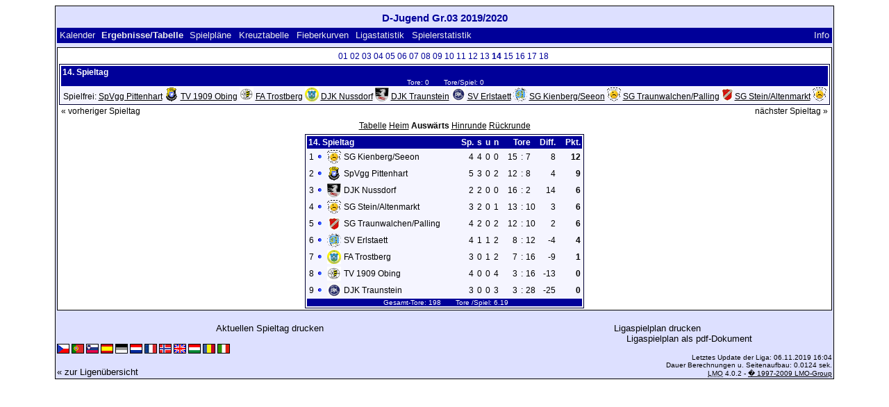

--- FILE ---
content_type: text/html; charset=UTF-8
request_url: https://klarakolumna.bplaced.net/lmo/lmo.php?action=results&tabtype=2&file=djugendgr.031920.l98&st=14&lmouserlang=Deutsch
body_size: 3149
content:
<!DOCTYPE HTML PUBLIC "-//W3C//DTD HTML 4.01 Transitional//EN"
					"http://www.w3.org/TR/html4/loose.dtd">
<html lang="de">
<head>
<title>D-Jugend Gr.03 2019/2020</title>
<meta http-equiv="Content-Type" content="text/html; charset=utf-8">

  <link type='text/css' rel='stylesheet' href='https://klarakolumna.bplaced.net/lmo/lmo-style-nc.php'>
  <style type='text/css'>@import url('https://klarakolumna.bplaced.net/lmo/lmo-style.php');</style>
</head>
<body>
  <div align="center">
    <table class="lmoMain" cellspacing="0" cellpadding="0" border="0">
      <tr>
        <td colspan="2" align="center"><h1>D-Jugend Gr.03 2019/2020</h1></td>
      </tr>
      <tr>
        <td colspan="2" align="center"></td>
      </tr>
      <tr>
        <td class="lmoMenu" align="left"><a href='/lmo/lmo.php?file=djugendgr.031920.l98&amp;action=cal&amp;st=14' title='Anzeige des Kalenders der Liga'>Kalender</a>&nbsp;&nbsp;Ergebnisse/Tabelle&nbsp;&nbsp;<a href='/lmo/lmo.php?file=djugendgr.031920.l98&amp;action=program' title='Anzeige des Spielplans einer bestimmten Mannschaft'>Spielpläne</a>&nbsp;&nbsp;<a href='/lmo/lmo.php?file=djugendgr.031920.l98&amp;action=cross' title='Anzeige aller Ergebnisse auf einen Blick'>Kreuztabelle</a>&nbsp;&nbsp;<a href='/lmo/lmo.php?file=djugendgr.031920.l98&amp;action=graph&amp;stat1=0&amp;stat2=0' title='Anzeige der Fieberkurven'>Fieberkurven</a>&nbsp;&nbsp;<a href='/lmo/lmo.php?file=djugendgr.031920.l98&amp;action=stats&amp;stat1=0&amp;stat2=0' title='Anzeige der Statistiken und Prognosen'>Ligastatistik</a>&nbsp;&nbsp;<a href='/lmo/lmo.php?file=djugendgr.031920.l98&amp;action=spieler' title='Anzeige der Spielerstatistiken'>Spielerstatistik</a>&nbsp;&nbsp;&nbsp;&nbsp;<td class="lmoMenu" align="right"><a href='/lmo/lmo.php?file=djugendgr.031920.l98&amp;action=info' title='Informationen zu diesem PHP-Script und seinem Autor'>Info</a></td>
      </tr>
      <tr>
        <td colspan="2" align="center">
<table class="lmoMiddle" cellspacing="0" cellpadding="0" border="0">  <tr>
    <td align="center"><table class="lmoSubmenu" cellspacing="0" cellpadding="0" border="0">
  <tr><td align='center'><a href='/lmo/lmo.php?action=results&amp;tabtype=2&amp;file=djugendgr.031920.l98&amp;st=1' title='auf diesen Spieltag wechseln'>01</a>&nbsp;</td><td align='center'><a href='/lmo/lmo.php?action=results&amp;tabtype=2&amp;file=djugendgr.031920.l98&amp;st=2' title='auf diesen Spieltag wechseln'>02</a>&nbsp;</td><td align='center'><a href='/lmo/lmo.php?action=results&amp;tabtype=2&amp;file=djugendgr.031920.l98&amp;st=3' title='auf diesen Spieltag wechseln'>03</a>&nbsp;</td><td align='center'><a href='/lmo/lmo.php?action=results&amp;tabtype=2&amp;file=djugendgr.031920.l98&amp;st=4' title='auf diesen Spieltag wechseln'>04</a>&nbsp;</td><td align='center'><a href='/lmo/lmo.php?action=results&amp;tabtype=2&amp;file=djugendgr.031920.l98&amp;st=5' title='auf diesen Spieltag wechseln'>05</a>&nbsp;</td><td align='center'><a href='/lmo/lmo.php?action=results&amp;tabtype=2&amp;file=djugendgr.031920.l98&amp;st=6' title='auf diesen Spieltag wechseln'>06</a>&nbsp;</td><td align='center'><a href='/lmo/lmo.php?action=results&amp;tabtype=2&amp;file=djugendgr.031920.l98&amp;st=7' title='auf diesen Spieltag wechseln'>07</a>&nbsp;</td><td align='center'><a href='/lmo/lmo.php?action=results&amp;tabtype=2&amp;file=djugendgr.031920.l98&amp;st=8' title='auf diesen Spieltag wechseln'>08</a>&nbsp;</td><td align='center'><a href='/lmo/lmo.php?action=results&amp;tabtype=2&amp;file=djugendgr.031920.l98&amp;st=9' title='auf diesen Spieltag wechseln'>09</a>&nbsp;</td><td align='center'><a href='/lmo/lmo.php?action=results&amp;tabtype=2&amp;file=djugendgr.031920.l98&amp;st=10' title='auf diesen Spieltag wechseln'>10</a>&nbsp;</td><td align='center'><a href='/lmo/lmo.php?action=results&amp;tabtype=2&amp;file=djugendgr.031920.l98&amp;st=11' title='auf diesen Spieltag wechseln'>11</a>&nbsp;</td><td align='center'><a href='/lmo/lmo.php?action=results&amp;tabtype=2&amp;file=djugendgr.031920.l98&amp;st=12' title='auf diesen Spieltag wechseln'>12</a>&nbsp;</td><td align='center'><a href='/lmo/lmo.php?action=results&amp;tabtype=2&amp;file=djugendgr.031920.l98&amp;st=13' title='auf diesen Spieltag wechseln'>13</a>&nbsp;</td><td align='center'>14&nbsp;</td><td align='center'><a href='/lmo/lmo.php?action=results&amp;tabtype=2&amp;file=djugendgr.031920.l98&amp;st=15' title='auf diesen Spieltag wechseln'>15</a>&nbsp;</td><td align='center'><a href='/lmo/lmo.php?action=results&amp;tabtype=2&amp;file=djugendgr.031920.l98&amp;st=16' title='auf diesen Spieltag wechseln'>16</a>&nbsp;</td><td align='center'><a href='/lmo/lmo.php?action=results&amp;tabtype=2&amp;file=djugendgr.031920.l98&amp;st=17' title='auf diesen Spieltag wechseln'>17</a>&nbsp;</td><td align='center'><a href='/lmo/lmo.php?action=results&amp;tabtype=2&amp;file=djugendgr.031920.l98&amp;st=18' title='auf diesen Spieltag wechseln'>18</a>&nbsp;</td>  </tr>
</table></td>
  </tr>  <tr>
    <td align="center"><table class="lmoInner" cellspacing="0" cellpadding="0" border="0">
  <tr>
    <th colspan="11" align="left">
    	14. Spieltag    </th>
  </tr>  <tr>  
    <td class="lmoFooter" align="center" width="100%" colspan="11">&nbsp;Tore: 0&nbsp;&nbsp;&nbsp;&nbsp;&nbsp;&nbsp; Tore/Spiel: 0    </td>
  </tr>  <tr>  
    <td align="center" width="100%" colspan="11">Spielfrei: <a href="/lmo/lmo.php?action=program&amp;file=djugendgr.031920.l98&amp;selteam=1" title="Hier gehts zum Spielplan der Mannschaft">SpVgg Pittenhart</a>&nbsp;<img src='https://klarakolumna.bplaced.net/lmo/img/teams/small/SpVgg%20Pittenhart.gif' width="20" height="20"  alt='' /> <a href="/lmo/lmo.php?action=program&amp;file=djugendgr.031920.l98&amp;selteam=2" title="Hier gehts zum Spielplan der Mannschaft">TV 1909 Obing</a>&nbsp;<img src='https://klarakolumna.bplaced.net/lmo/img/teams/small/TV%201909%20Obing.gif' width="20" height="20"  alt='' /> <a href="/lmo/lmo.php?action=program&amp;file=djugendgr.031920.l98&amp;selteam=3" title="Hier gehts zum Spielplan der Mannschaft">FA Trostberg</a>&nbsp;<img src='https://klarakolumna.bplaced.net/lmo/img/teams/small/FA%20Trostberg.gif' width="20" height="20"  alt='' /> <a href="/lmo/lmo.php?action=program&amp;file=djugendgr.031920.l98&amp;selteam=4" title="Hier gehts zum Spielplan der Mannschaft">DJK Nussdorf</a>&nbsp;<img src='https://klarakolumna.bplaced.net/lmo/img/teams/small/DJK%20Nussdorf.gif' width="20" height="20"  alt='' /> <a href="/lmo/lmo.php?action=program&amp;file=djugendgr.031920.l98&amp;selteam=5" title="Hier gehts zum Spielplan der Mannschaft">DJK Traunstein</a>&nbsp;<img src='https://klarakolumna.bplaced.net/lmo/img/teams/small/DJK%20Traunstein.gif' width="20" height="20"  alt='' /> <a href="/lmo/lmo.php?action=program&amp;file=djugendgr.031920.l98&amp;selteam=6" title="Hier gehts zum Spielplan der Mannschaft">SV Erlstaett</a>&nbsp;<img src='https://klarakolumna.bplaced.net/lmo/img/teams/small/SV%20Erlstaett.gif' width="20" height="20"  alt='' /> <a href="/lmo/lmo.php?action=program&amp;file=djugendgr.031920.l98&amp;selteam=7" title="Hier gehts zum Spielplan der Mannschaft">SG Kienberg/Seeon</a>&nbsp;<img src='https://klarakolumna.bplaced.net/lmo/img/teams/small/SG%20KienbergSeeon.gif' width="20" height="20"  alt='' /> <a href="/lmo/lmo.php?action=program&amp;file=djugendgr.031920.l98&amp;selteam=8" title="Hier gehts zum Spielplan der Mannschaft">SG Traunwalchen/Palling</a>&nbsp;<img src='https://klarakolumna.bplaced.net/lmo/img/teams/small/SG%20TraunwalchenPalling.gif' width="16" height="20"  alt='' /> <a href="/lmo/lmo.php?action=program&amp;file=djugendgr.031920.l98&amp;selteam=9" title="Hier gehts zum Spielplan der Mannschaft">SG Stein/Altenmarkt</a>&nbsp;<img src='https://klarakolumna.bplaced.net/lmo/img/teams/small/SG%20SteinAltenmarkt.gif' width="20" height="20"  alt='' /> </td> 
  </tr></table></td>
  </tr>  <tr>
    <td>
      <table width="100%" cellspacing="0" cellpadding="0" border="0">
        <tr>          <td align="left">&nbsp;<a href="/lmo/lmo.php?action=results&amp;tabtype=2&amp;file=djugendgr.031920.l98&amp;st=13" title="vorheriger Spieltag">« vorheriger Spieltag</a>&nbsp;</td>          <td align="right">&nbsp;<a href="/lmo/lmo.php?action=results&amp;tabtype=2&amp;file=djugendgr.031920.l98&amp;st=15" title="nächster Spieltag">nächster Spieltag »</a>&nbsp;</td>        </tr>
      </table>
    </td>
  </tr>  <tr>
    <td align="center">
<table class="lmoInner" cellspacing="0" cellpadding="0" border="0">
  <caption><a href="/lmo/lmo.php?action=results&amp;file=djugendgr.031920.l98&amp;endtab=14&amp;st=14&amp;tabtype=0" title="die Gesamttabelle anzeigen">Tabelle</a>&nbsp;<a href="/lmo/lmo.php?action=results&amp;file=djugendgr.031920.l98&amp;endtab=14&amp;st=14&amp;tabtype=1" title="die Heimbilanz anzeigen">Heim</a>&nbsp;Auswärts&nbsp;<a href="/lmo/lmo.php?action=results&amp;file=djugendgr.031920.l98&amp;endtab=14&amp;st=14&amp;tabtype=4" title="Hinrunde">Hinrunde</a>&nbsp;<a href="/lmo/lmo.php?action=results&amp;file=djugendgr.031920.l98&amp;endtab=14&amp;st=14&amp;tabtype=3" title="Rückrunde">Rückrunde</a>  </caption>  <tr>
    <th align="left" colspan="7">14. Spieltag&nbsp;</th>
    <th align="right">Sp.</th>
    <th align="right">s</th>    <th align="right">u</th>    <th align="right">n</th>    <th style="width:2px;">&nbsp;</th>
    <th colspan="3" align="center">Tore</th>
    <th align="right">Diff.</th>    <th style="width:2px;">&nbsp;</th>
    <th  align="right">Pkt.</th>  </tr>  <tr>
    <td class="nobr" align="right">1</td>
        <td class="nobr"><img src='https://klarakolumna.bplaced.net/lmo/img/lmo-tab0.gif' width="9" height="9" border="0" alt='' /></td>
    <td class="nobr" align="center"><img src='https://klarakolumna.bplaced.net/lmo/img/teams/small/SG%20KienbergSeeon.gif' width="20" height="20"  alt='' /> </td>
    <td class="nobr" align="left">
    	SG Kienberg/Seeon
    </td>
    <td class="nobr" style="width:2px;">&nbsp;</td>
    <td class="nobr">&nbsp;    </td>
    <td class="nobr" style="width:2px;">&nbsp;</td>
    <td class="nobr" align="right">4</td>
    <td class="nobr" align="right">4</td>    <td class="nobr" align="right">0</td>    <td class="nobr" align="right">0</td>
    <td class="nobr" style="width:2px;">&nbsp;</td>
    <td class="nobr" align="right">15</td>
    <td class="nobr" align="center" style="width:4px;">:</td>
    <td class="nobr">7</td>
    <td class="nobr" align="right">8</td>    <td class="nobr" style="width:2px;">&nbsp;</td>
    <td class="nobr" align="right"><strong>12</strong></td>  </tr>  <tr>
    <td class="nobr" align="right">2</td>
        <td class="nobr"><img src='https://klarakolumna.bplaced.net/lmo/img/lmo-tab0.gif' width="9" height="9" border="0" alt='' /></td>
    <td class="nobr" align="center"><img src='https://klarakolumna.bplaced.net/lmo/img/teams/small/SpVgg%20Pittenhart.gif' width="20" height="20"  alt='' /> </td>
    <td class="nobr" align="left">
    	SpVgg Pittenhart
    </td>
    <td class="nobr" style="width:2px;">&nbsp;</td>
    <td class="nobr">&nbsp;    </td>
    <td class="nobr" style="width:2px;">&nbsp;</td>
    <td class="nobr" align="right">5</td>
    <td class="nobr" align="right">3</td>    <td class="nobr" align="right">0</td>    <td class="nobr" align="right">2</td>
    <td class="nobr" style="width:2px;">&nbsp;</td>
    <td class="nobr" align="right">12</td>
    <td class="nobr" align="center" style="width:4px;">:</td>
    <td class="nobr">8</td>
    <td class="nobr" align="right">4</td>    <td class="nobr" style="width:2px;">&nbsp;</td>
    <td class="nobr" align="right"><strong>9</strong></td>  </tr>  <tr>
    <td class="nobr" align="right">3</td>
        <td class="nobr"><img src='https://klarakolumna.bplaced.net/lmo/img/lmo-tab0.gif' width="9" height="9" border="0" alt='' /></td>
    <td class="nobr" align="center"><img src='https://klarakolumna.bplaced.net/lmo/img/teams/small/DJK%20Nussdorf.gif' width="20" height="20"  alt='' /> </td>
    <td class="nobr" align="left">
    	DJK Nussdorf
    </td>
    <td class="nobr" style="width:2px;">&nbsp;</td>
    <td class="nobr">&nbsp;    </td>
    <td class="nobr" style="width:2px;">&nbsp;</td>
    <td class="nobr" align="right">2</td>
    <td class="nobr" align="right">2</td>    <td class="nobr" align="right">0</td>    <td class="nobr" align="right">0</td>
    <td class="nobr" style="width:2px;">&nbsp;</td>
    <td class="nobr" align="right">16</td>
    <td class="nobr" align="center" style="width:4px;">:</td>
    <td class="nobr">2</td>
    <td class="nobr" align="right">14</td>    <td class="nobr" style="width:2px;">&nbsp;</td>
    <td class="nobr" align="right"><strong>6</strong></td>  </tr>  <tr>
    <td class="nobr" align="right">4</td>
        <td class="nobr"><img src='https://klarakolumna.bplaced.net/lmo/img/lmo-tab0.gif' width="9" height="9" border="0" alt='' /></td>
    <td class="nobr" align="center"><img src='https://klarakolumna.bplaced.net/lmo/img/teams/small/SG%20SteinAltenmarkt.gif' width="20" height="20"  alt='' /> </td>
    <td class="nobr" align="left">
    	SG Stein/Altenmarkt
    </td>
    <td class="nobr" style="width:2px;">&nbsp;</td>
    <td class="nobr">&nbsp;    </td>
    <td class="nobr" style="width:2px;">&nbsp;</td>
    <td class="nobr" align="right">3</td>
    <td class="nobr" align="right">2</td>    <td class="nobr" align="right">0</td>    <td class="nobr" align="right">1</td>
    <td class="nobr" style="width:2px;">&nbsp;</td>
    <td class="nobr" align="right">13</td>
    <td class="nobr" align="center" style="width:4px;">:</td>
    <td class="nobr">10</td>
    <td class="nobr" align="right">3</td>    <td class="nobr" style="width:2px;">&nbsp;</td>
    <td class="nobr" align="right"><strong>6</strong></td>  </tr>  <tr>
    <td class="nobr" align="right">5</td>
        <td class="nobr"><img src='https://klarakolumna.bplaced.net/lmo/img/lmo-tab0.gif' width="9" height="9" border="0" alt='' /></td>
    <td class="nobr" align="center"><img src='https://klarakolumna.bplaced.net/lmo/img/teams/small/SG%20TraunwalchenPalling.gif' width="16" height="20"  alt='' /> </td>
    <td class="nobr" align="left">
    	SG Traunwalchen/Palling
    </td>
    <td class="nobr" style="width:2px;">&nbsp;</td>
    <td class="nobr">&nbsp;    </td>
    <td class="nobr" style="width:2px;">&nbsp;</td>
    <td class="nobr" align="right">4</td>
    <td class="nobr" align="right">2</td>    <td class="nobr" align="right">0</td>    <td class="nobr" align="right">2</td>
    <td class="nobr" style="width:2px;">&nbsp;</td>
    <td class="nobr" align="right">12</td>
    <td class="nobr" align="center" style="width:4px;">:</td>
    <td class="nobr">10</td>
    <td class="nobr" align="right">2</td>    <td class="nobr" style="width:2px;">&nbsp;</td>
    <td class="nobr" align="right"><strong>6</strong></td>  </tr>  <tr>
    <td class="nobr" align="right">6</td>
        <td class="nobr"><img src='https://klarakolumna.bplaced.net/lmo/img/lmo-tab0.gif' width="9" height="9" border="0" alt='' /></td>
    <td class="nobr" align="center"><img src='https://klarakolumna.bplaced.net/lmo/img/teams/small/SV%20Erlstaett.gif' width="20" height="20"  alt='' /> </td>
    <td class="nobr" align="left">
    	SV Erlstaett
    </td>
    <td class="nobr" style="width:2px;">&nbsp;</td>
    <td class="nobr">&nbsp;    </td>
    <td class="nobr" style="width:2px;">&nbsp;</td>
    <td class="nobr" align="right">4</td>
    <td class="nobr" align="right">1</td>    <td class="nobr" align="right">1</td>    <td class="nobr" align="right">2</td>
    <td class="nobr" style="width:2px;">&nbsp;</td>
    <td class="nobr" align="right">8</td>
    <td class="nobr" align="center" style="width:4px;">:</td>
    <td class="nobr">12</td>
    <td class="nobr" align="right">-4</td>    <td class="nobr" style="width:2px;">&nbsp;</td>
    <td class="nobr" align="right"><strong>4</strong></td>  </tr>  <tr>
    <td class="nobr" align="right">7</td>
        <td class="nobr"><img src='https://klarakolumna.bplaced.net/lmo/img/lmo-tab0.gif' width="9" height="9" border="0" alt='' /></td>
    <td class="nobr" align="center"><img src='https://klarakolumna.bplaced.net/lmo/img/teams/small/FA%20Trostberg.gif' width="20" height="20"  alt='' /> </td>
    <td class="nobr" align="left">
    	FA Trostberg
    </td>
    <td class="nobr" style="width:2px;">&nbsp;</td>
    <td class="nobr">&nbsp;    </td>
    <td class="nobr" style="width:2px;">&nbsp;</td>
    <td class="nobr" align="right">3</td>
    <td class="nobr" align="right">0</td>    <td class="nobr" align="right">1</td>    <td class="nobr" align="right">2</td>
    <td class="nobr" style="width:2px;">&nbsp;</td>
    <td class="nobr" align="right">7</td>
    <td class="nobr" align="center" style="width:4px;">:</td>
    <td class="nobr">16</td>
    <td class="nobr" align="right">-9</td>    <td class="nobr" style="width:2px;">&nbsp;</td>
    <td class="nobr" align="right"><strong>1</strong></td>  </tr>  <tr>
    <td class="nobr" align="right">8</td>
        <td class="nobr"><img src='https://klarakolumna.bplaced.net/lmo/img/lmo-tab0.gif' width="9" height="9" border="0" alt='' /></td>
    <td class="nobr" align="center"><img src='https://klarakolumna.bplaced.net/lmo/img/teams/small/TV%201909%20Obing.gif' width="20" height="20"  alt='' /> </td>
    <td class="nobr" align="left">
    	TV 1909 Obing
    </td>
    <td class="nobr" style="width:2px;">&nbsp;</td>
    <td class="nobr">&nbsp;    </td>
    <td class="nobr" style="width:2px;">&nbsp;</td>
    <td class="nobr" align="right">4</td>
    <td class="nobr" align="right">0</td>    <td class="nobr" align="right">0</td>    <td class="nobr" align="right">4</td>
    <td class="nobr" style="width:2px;">&nbsp;</td>
    <td class="nobr" align="right">3</td>
    <td class="nobr" align="center" style="width:4px;">:</td>
    <td class="nobr">16</td>
    <td class="nobr" align="right">-13</td>    <td class="nobr" style="width:2px;">&nbsp;</td>
    <td class="nobr" align="right"><strong>0</strong></td>  </tr>  <tr>
    <td class="nobr" align="right">9</td>
        <td class="nobr"><img src='https://klarakolumna.bplaced.net/lmo/img/lmo-tab0.gif' width="9" height="9" border="0" alt='' /></td>
    <td class="nobr" align="center"><img src='https://klarakolumna.bplaced.net/lmo/img/teams/small/DJK%20Traunstein.gif' width="20" height="20"  alt='' /> </td>
    <td class="nobr" align="left">
    	DJK Traunstein
    </td>
    <td class="nobr" style="width:2px;">&nbsp;</td>
    <td class="nobr">&nbsp;    </td>
    <td class="nobr" style="width:2px;">&nbsp;</td>
    <td class="nobr" align="right">3</td>
    <td class="nobr" align="right">0</td>    <td class="nobr" align="right">0</td>    <td class="nobr" align="right">3</td>
    <td class="nobr" style="width:2px;">&nbsp;</td>
    <td class="nobr" align="right">3</td>
    <td class="nobr" align="center" style="width:4px;">:</td>
    <td class="nobr">28</td>
    <td class="nobr" align="right">-25</td>    <td class="nobr" style="width:2px;">&nbsp;</td>
    <td class="nobr" align="right"><strong>0</strong></td>  </tr>  <tr>
    <td class="lmoFooter" align="center" colspan="22">&nbsp;Gesamt-Tore: 198&nbsp;&nbsp;&nbsp;&nbsp;&nbsp;&nbsp; Tore&nbsp;/Spiel: 6.19    </td>
  </tr>
</table></td>
  </tr>
</table></td>
      </tr>
      <tr>
        <td colspan="2" align="center">        <table width="100%" cellspacing="0" cellpadding="0" border="0">
          <tr>           <td align="center"><a href='https://klarakolumna.bplaced.net/lmo/output/djugendgr.031920.l98-st.html' title='Zeigt eine Druckansicht des aktuellen Spieltags an'>Aktuellen Spieltag drucken</a>&nbsp;            </td>
            <td align="center"><a href='https://klarakolumna.bplaced.net/lmo/output/djugendgr.031920.l98-sp.html' title='Zeigt eine Druckansicht des kompletten Spielplan an'>Ligaspielplan drucken</a>&nbsp;            </td>
          </tr>
        </table>  <table width="100%" cellspacing="0" cellpadding="0" border="0">
      <tr><td align="center" width='37%'>
  </td>
  <td align="center">
  &nbsp;
  </td>
        <td align="center" width='37%'>
          <a target='_blank' href='https://klarakolumna.bplaced.net/lmo/addon/pdf/pdf-spielplan.php?file=djugendgr.031920.l98' title='Erstellt aus dem Ligaspielplan ein Pdf-Dokument und zeigt es an.'>
  Ligaspielplan als pdf-Dokument</a>        </td>
      </tr>
  </table>
</td>
      </tr>
      <tr>
        <td class="lmoFooter" colspan="2" align="left"><a href='/lmo/lmo.php?action=results&amp;tabtype=2&amp;file=djugendgr.031920.l98&amp;st=14&amp;lmouserlang=Cestina' title='Cestina'><img src='https://klarakolumna.bplaced.net/lmo/img/Cestina.gif' border='1' title='Cestina' alt='Cestina'></a> <a href='/lmo/lmo.php?action=results&amp;tabtype=2&amp;file=djugendgr.031920.l98&amp;st=14&amp;lmouserlang=Portugues' title='Portugues'><img src='https://klarakolumna.bplaced.net/lmo/img/Portugues.gif' border='1' title='Portugues' alt='Portugues'></a> <a href='/lmo/lmo.php?action=results&amp;tabtype=2&amp;file=djugendgr.031920.l98&amp;st=14&amp;lmouserlang=Slovenskega' title='Slovenskega'><img src='https://klarakolumna.bplaced.net/lmo/img/Slovenskega.gif' border='1' title='Slovenskega' alt='Slovenskega'></a> <a href='/lmo/lmo.php?action=results&amp;tabtype=2&amp;file=djugendgr.031920.l98&amp;st=14&amp;lmouserlang=Espanol' title='Espanol'><img src='https://klarakolumna.bplaced.net/lmo/img/Espanol.gif' border='1' title='Espanol' alt='Espanol'></a> <img title='Deutsch' src='https://klarakolumna.bplaced.net/lmo/img/Deutsch.selected.gif' border='1' alt='Deutsch'> <a href='/lmo/lmo.php?action=results&amp;tabtype=2&amp;file=djugendgr.031920.l98&amp;st=14&amp;lmouserlang=Nederlands' title='Nederlands'><img src='https://klarakolumna.bplaced.net/lmo/img/Nederlands.gif' border='1' title='Nederlands' alt='Nederlands'></a> <a href='/lmo/lmo.php?action=results&amp;tabtype=2&amp;file=djugendgr.031920.l98&amp;st=14&amp;lmouserlang=Francais' title='Francais'><img src='https://klarakolumna.bplaced.net/lmo/img/Francais.gif' border='1' title='Francais' alt='Francais'></a> <a href='/lmo/lmo.php?action=results&amp;tabtype=2&amp;file=djugendgr.031920.l98&amp;st=14&amp;lmouserlang=Norsk' title='Norsk'><img src='https://klarakolumna.bplaced.net/lmo/img/Norsk.gif' border='1' title='Norsk' alt='Norsk'></a> <a href='/lmo/lmo.php?action=results&amp;tabtype=2&amp;file=djugendgr.031920.l98&amp;st=14&amp;lmouserlang=English' title='English'><img src='https://klarakolumna.bplaced.net/lmo/img/English.gif' border='1' title='English' alt='English'></a> <a href='/lmo/lmo.php?action=results&amp;tabtype=2&amp;file=djugendgr.031920.l98&amp;st=14&amp;lmouserlang=Magyar' title='Magyar'><img src='https://klarakolumna.bplaced.net/lmo/img/Magyar.gif' border='1' title='Magyar' alt='Magyar'></a> <a href='/lmo/lmo.php?action=results&amp;tabtype=2&amp;file=djugendgr.031920.l98&amp;st=14&amp;lmouserlang=Romanian' title='Romanian'><img src='https://klarakolumna.bplaced.net/lmo/img/Romanian.gif' border='1' title='Romanian' alt='Romanian'></a> <a href='/lmo/lmo.php?action=results&amp;tabtype=2&amp;file=djugendgr.031920.l98&amp;st=14&amp;lmouserlang=Italiano' title='Italiano'><img src='https://klarakolumna.bplaced.net/lmo/img/Italiano.gif' border='1' title='Italiano' alt='Italiano'></a> &nbsp;</td>
      </tr>
      <tr>
        <td colspan="2">
          <table width="100%" cellspacing="0" cellpadding="0" border="0">
            <tr>
              <td valign="bottom" align="left"><a href='/lmo/lmo.php' title='Hier können Sie sich eine andere Liga laden'>« zur Ligenübersicht</a>&nbsp;&nbsp;&nbsp;</td>
              <td class="lmoFooter" valign="bottom" align="right">Letztes Update der Liga:&nbsp;06.11.2019 16:04<br>Dauer Berechnungen u. Seitenaufbau: 0.0124 sek.<br><acronym title="Liga Manager Online">LMO</acronym> 4.0.2 - <a href="http://www.liga-manager-online.de/" title="Click here to get informations about this script">� 1997-2009 LMO-Group</a></td>
            </tr>
    	    </table>
        </td>
      </tr>
    </table>
  </div>
</body>
</html>